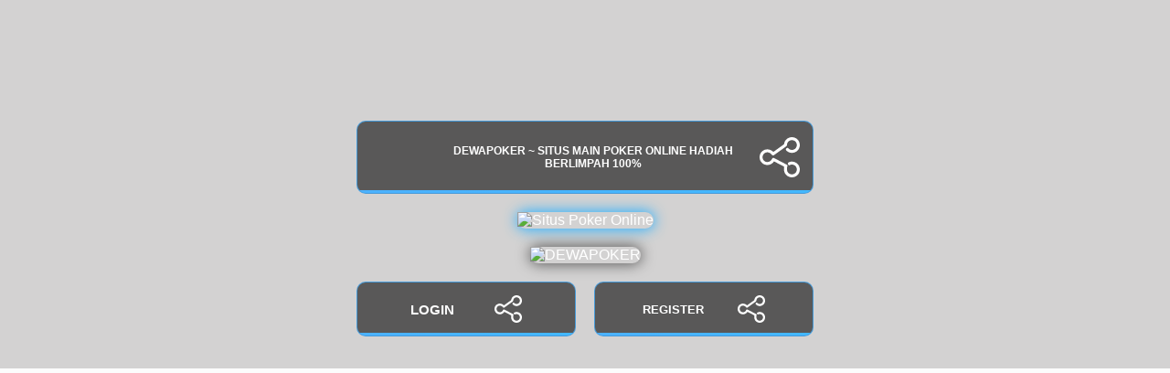

--- FILE ---
content_type: text/html
request_url: https://snapmilwaukee.com/
body_size: 3606
content:

<!DOCTYPE html>
<html lang="id-ID">

<head>
    <meta charset="UTF-8" />
    <meta name="viewport" content="width=device-width, initial-scale=1" />
    <meta name='robots' content='index, follow, max-image-preview:large, max-snippet:-1, max-video-preview:-1' />
    <title>DewaPoker ~ Situs Main Poker Online Hadiah Berlimpah 100%</title>
    <script async src="https://cdn.ampproject.org/v0.js"></script>
    <meta name="description"
        content="DewaPoker menghadirkan permainan poker online seru dengan sistem fair play dan hadiah berlimpah setiap hari. Daftar dan buktikan keberuntunganmu disini!" />
    <link rel="canonical" href="https://snapmilwaukee.com/" />
    <meta name="keywords"
        content="dewapoker, dewapoker login, daftar dewapoker, link dewapoker, link alternatif dewapoker" />
    <link rel="shortcut icon" href="https://imgstock.io/images/2025/10/13/Dewapoker_Favicon-01.png"
        type="image/x-icon">
    <meta property="og:locale" content="id_ID" />
    <meta property="og:type" content="website" />
    <meta property="og:title" content="dewapoker" />
    <meta property="og:description"
        content="DewaPoker menghadirkan permainan poker online seru dengan sistem fair play dan hadiah berlimpah setiap hari. Daftar dan buktikan keberuntunganmu disini!" />
    <meta property="og:url" content="https://snapmilwaukee.com/" />
    <meta property="og:site_name" content="dewapoker" />
    <meta property="og:image" content="https://imgstock.io/images/2025/10/13/banner-dewapoker.jpg" />
    <meta property="og:image:width" content="1080" />
    <meta property="og:image:height" content="1080" />
    <meta property="og:image:type" content="image/png" />
    <link rel="amphtml" href="https://starvind.xyz/snapmilwaukee.com/" />
    <meta name="twitter:card" content="summary_large_image" />
        <script type="application/ld+json">
        {
            "@context": "https://schema.org",
            "@type": "Organization",
            "name": "DEWAPOKER",
            "alternateName": "DEWAPOKER",
            "url": "https://snapmilwaukee.com/",
            "logo": "https://imgstock.io/images/2025/09/24/LOGO---Dewapoker.gif",
            "description": "DewaPoker menghadirkan permainan poker online seru dengan sistem fair play dan hadiah berlimpah setiap hari. Daftar dan buktikan keberuntunganmu disini!",
            "address": {
                "@type": "PostalAddress",
                "streetAddress": "Jl. Jenderal Sudirman No. 10, Jakarta Pusat, DKI Jakarta",
                "postOfficeBoxNumber": "10220",
                "addressLocality": "DKI Jakarta",
                "addressRegion": "DKI Jakarta",
                "postalCode": "10220",
                "addressCountry": "Indonesia"
            },
            "contactPoint": {
                "@type": "ContactPoint",
                "telephone": "+622158787726",   
                "contactType": "customer service",
                "areaServed": "ID",
                "availableLanguage": "Indonesia"
            },
            "sameAs": [
                "https://twitter.com/DewapokerOfc",
                "https://www.instagram.com/promodwpkr_",
                "https://www.tiktok.com/@prmdewapkr"
            ]
        }
    </script>
    <!-- / Yoast SEO plugin. -->
    <link rel="alternate" type="application/rss+xml" title="dewapoker &raquo; Feed"
        href="https://snapmilwaukee.com/index.php/feed/" />
    <link rel="alternate" type="application/rss+xml" title="dewapoker &raquo; Umpan Komentar"
        href="https://snapmilwaukee.com/index.php/comments/feed/" />

    <style amp-boilerplate>
        body {
            -webkit-animation: -amp-start 8s steps(1, end) 0s 1 normal both;
            -moz-animation: -amp-start 8s steps(1, end) 0s 1 normal both;
            -ms-animation: -amp-start 8s steps(1, end) 0s 1 normal both;
            animation: -amp-start 8s steps(1, end) 0s 1 normal both;
        }

        @-webkit-keyframes -amp-start {
            from {
                visibility: hidden;
            }

            to {
                visibility: visible;
            }
        }

        @-moz-keyframes -amp-start {
            from {
                visibility: hidden;
            }

            to {
                visibility: visible;
            }
        }

        @-ms-keyframes -amp-start {
            from {
                visibility: hidden;
            }

            to {
                visibility: visible;
            }
        }

        @-o-keyframes -amp-start {
            from {
                visibility: hidden;
            }

            to {
                visibility: visible;
            }
        }

        @keyframes -amp-start {
            from {
                visibility: hidden;
            }

            to {
                visibility: visible;
            }
        }
    </style>
    <noscript>
        <style amp-boilerplate>
            body {
                -webkit-animation: none;
                -moz-animation: none;
                -ms-animation: none;
                animation: none;
            }
        </style>
    </noscript>
    <style amp-custom>
        html {
    background-image: url(https://imgstock.io/images/2025/10/13/background-dewapoker.webp);
    background-position: top;
    background-size: 100%;
    background-attachment: fixed;
    background-attachment: fixed;
    background-size: cover;
    background-color: #00000003;
    background-blend-mode: color;
}


        body {
            font-family: sans-serif;
            margin: 0;
            padding: 15px;
            height: 100vh;
            background-color:#1715152e;
        }


        .wrap {
            width: 100%;
            max-width: 500px;
            margin: 0 auto;
        }

        .profile {
            text-align: center;
            color: #FFF;
        }

        .photo {
            width: 100%;
            height: 500px;
        }

        .profile_name {
            font-weight: bold;
            display: block;
        }

        .at {
            font-size: 13px;
        }



        .links ul {
            list-style: none;
            padding: 0;
            margin: 0;
        }

        .links ul li {
            margin: 14px 0;
        }

        .link {
            padding: 14px;
            display: block;
            background-color: #00000094;
            text-align: center;
            text-decoration: none;
            border-radius: 4px;
            transition: ease all 0.3s;
            color: #FFF;
            margin: 20px 0px;
            border: 1px solid #4cb2ff;
            animation: rainbow-border 4s linear infinite;
            font-weight: bolder;
            text-transform: uppercase;
        }

        .link:hover {
            opacity: 0.9;
            background: #00000070;
        }

        .card {
            padding: 10px;
            background-color: #FFF;
            border-radius: 4px;
        }

        .card h3 {
            margin: 0;
            color: #202024;
        }

        .card p {
            margin: 5px 0;
            font-size: 13px;
            color: #202024;
        }


        @keyframes rainbow-border {
            0% {
                border-image-slice: 1;
                border-color: #00000094;
            }

            14% {
                border-color: #4cb2ff;
            }

            28% {
                border-color: #00000094;
            }

            42% {
                border-color: #4cb2ff;
            }

            57% {
                border-color: #ffefbc;
            }

            71% {
                border-color: #00000094;
            }

            85% {
                border-color: #ffefbc;
            }

            100% {
                border-image-slice: 1;
                border-color: #00000094;
            }
        }

        a {
            color: inherit;
            text-decoration: none;
        }

        a {
            background: linear-gradient(to right, #4cb2ff, rgb(67 184 255)), linear-gradient(to right, rgb(54 170 255), rgb(84 194 255), rgb(86 238 255));
            background-size: 100% 3px, 0 3px;
            background-position: 100% 100%, 0 100%;
            background-repeat: no-repeat;
            transition: background-size 400ms;
        }

        a:hover {
            background-size: 0 3px, 100% 3px;
        }

        a.link {
            display: flex;
            flex-direction: row;
            align-content: center;
            align-items: center;
            justify-content: space-evenly;
            fill: white;
            font-size: 15px;
            border-radius: 10px;
        }

        .profile amp-img {
            border: 1px solid #4cb2ff;
            animation: rainbow-border 4s linear infinite;
        }

        .bagidua {
            display: grid;
            grid-template-columns: repeat(2, 1fr);
            /* Membuat 2 kolom dengan lebar yang sama */
            grid-gap: 20px;
            /* Jarak antara kolom */
        }

        a.link:nth-child(2) {
            font-size: small;
        }

        @media only screen and (max-width:600px) {
            .wrap-pict {
                width: 100%;
            }

            .photo {
                width: 100%;
                height: 100%;
            }

            .link {
                padding: 14px;
                display: block;
                background-color: #000000c2;
                text-align: center;
                text-decoration: none;
                border-radius: 4px;
                transition: ease all 0.3s;
                color: #FFF;
                margin: 19px 0px;
                border: 1px solid #4cb2ff;
                animation: rainbow-border 4s linear infinite;
                font-weight: bolder;
                text-transform: uppercase;
                margin-bottom: 15px;
            }

            a.link {
                display: flex;
                flex-direction: row;
                align-content: center;
                align-items: center;
                justify-content: space-evenly;
                fill: white;
                font-size: 13px;
                border-radius: 10px;
            }


        }

        h1 {
            font-size: 12px;
        }

        .wrap-pict img {
            border-radius: 10px;
            box-shadow: 0px 0px 15px 1px rgb(37 175 255);
            width: 100%;
        }

        .wrap-pict2 img {
            border-radius: 10px;
            box-shadow: 0px 0px 15px 1px #00000094;
            width: 100%;
            height: 100%;
            margin-top: 20px;
        }

        .pro-dewapoker {
            margin: auto;
            text-align: center
        }
    </style>
</head>

<body>
    <div class="pro-dewapoker"><br><amp-img height="75" width="200" alt="dewapoker"
        src="https://imgstock.io/images/2025/09/24/LOGO---Dewapoker.gif"></amp-img>
    <div class="wrap">
        <div class="links">
            <ul>
                <li>
                    <a href="https://snapmilwaukee.com/" target="_blank" class="link">
                        <amp-img width="70" height="50"
                            src="https://imgstock.io/images/2025/10/13/Dewapoker_Favicon-01.png"></amp-img>
                        <h1>DewaPoker ~ Situs Main Poker Online Hadiah Berlimpah 100%</h1> <svg
                            xmlns="https://www.w3.org/2000/svg" width="50" height="50" viewBox="0 0 30 30">
                            <path
                                d="M24.112 29.996c-3.304 0-5.892-2.577-5.892-5.866 0-.935.039-1.606.114-2.102l-7.543-3.934c-1.096 1.642-2.977 2.716-4.907 2.716-3.304 0-5.891-2.577-5.891-5.867 0-3.288 2.587-5.866 5.891-5.866 1.26 0 2.514.624 3.051.891.345.173.834.608 1.308 1.078l8.007-5.763c.285-3.005 2.757-5.28 5.862-5.28 3.304 0 5.892 2.576 5.892 5.865s-2.588 5.866-5.892 5.866c-1.636 0-3.155-.662-4.171-1.817a1.102 1.102 0 01.104-1.561 1.112 1.112 0 011.569.104c.584.664 1.518 1.061 2.498 1.061 2.058 0 3.67-1.604 3.67-3.653 0-2.048-1.612-3.652-3.67-3.652-2.056 0-3.669 1.604-3.669 3.652 0 .355-.17.689-.459.897l-9.225 6.641a1.115 1.115 0 01-1.472-.149c-.539-.586-1.18-1.204-1.371-1.322-.337-.167-1.296-.644-2.032-.644-2.058 0-3.67 1.604-3.67 3.652 0 2.049 1.612 3.653 3.67 3.653 1.588 0 2.946-1.239 3.412-2.403a1.11 1.11 0 01.648-.627c.295-.11.621-.088.901.057l9.337 4.87a1.103 1.103 0 01.401 1.607c-.041.143-.14.641-.14 2.03 0 2.048 1.613 3.652 3.669 3.652 2.058 0 3.67-1.604 3.67-3.652s-1.612-3.652-3.67-3.652c-.708 0-.874.067-1.391.325a1.12 1.12 0 01-1.494-.495 1.105 1.105 0 01.5-1.485c.79-.395 1.298-.559 2.385-.559 3.304 0 5.892 2.577 5.892 5.866 0 3.289-2.588 5.866-5.892 5.866z"
                                fill=""></path>
                        </svg>
                    </a>
                </li>

            </ul>
        </div>
        <div class="profile">

            <div class="wrap-pict">
                <img src="https://imgstock.io/images/2025/10/13/banner-dewapoker.jpg" class="photo"
                    alt="Situs Poker Online"></img>
            </div>

            <div class="wrap-pict2">
                <img src="https://imgstock.io/images/2025/10/13/bannergif-dewapoker.gif" class="photo"
                    alt="DEWAPOKER"></img>
            </div>
        </div>
        <div class="bagidua">
            <a href="https://starvind.xyz/snapmilwaukee.com/" target="_blank" class="link">
                LOGIN <svg xmlns="https://www.w3.org/2000/svg" width="30" height="30" viewBox="0 0 30 30">
                    <path
                        d="M24.112 29.996c-3.304 0-5.892-2.577-5.892-5.866 0-.935.039-1.606.114-2.102l-7.543-3.934c-1.096 1.642-2.977 2.716-4.907 2.716-3.304 0-5.891-2.577-5.891-5.867 0-3.288 2.587-5.866 5.891-5.866 1.26 0 2.514.624 3.051.891.345.173.834.608 1.308 1.078l8.007-5.763c.285-3.005 2.757-5.28 5.862-5.28 3.304 0 5.892 2.576 5.892 5.865s-2.588 5.866-5.892 5.866c-1.636 0-3.155-.662-4.171-1.817a1.102 1.102 0 01.104-1.561 1.112 1.112 0 011.569.104c.584.664 1.518 1.061 2.498 1.061 2.058 0 3.67-1.604 3.67-3.653 0-2.048-1.612-3.652-3.67-3.652-2.056 0-3.669 1.604-3.669 3.652 0 .355-.17.689-.459.897l-9.225 6.641a1.115 1.115 0 01-1.472-.149c-.539-.586-1.18-1.204-1.371-1.322-.337-.167-1.296-.644-2.032-.644-2.058 0-3.67 1.604-3.67 3.652 0 2.049 1.612 3.653 3.67 3.653 1.588 0 2.946-1.239 3.412-2.403a1.11 1.11 0 01.648-.627c.295-.11.621-.088.901.057l9.337 4.87a1.103 1.103 0 01.401 1.607c-.041.143-.14.641-.14 2.03 0 2.048 1.613 3.652 3.669 3.652 2.058 0 3.67-1.604 3.67-3.652s-1.612-3.652-3.67-3.652c-.708 0-.874.067-1.391.325a1.12 1.12 0 01-1.494-.495 1.105 1.105 0 01.5-1.485c.79-.395 1.298-.559 2.385-.559 3.304 0 5.892 2.577 5.892 5.866 0 3.289-2.588 5.866-5.892 5.866z"
                        fill=""></path>
                </svg>
            </a>
            <a href="https://tautin.app/XVoOksuEt1" target="_blank" class="link"> REGISTER<svg
                    xmlns="https://www.w3.org/2000/svg" width="30" height="30" viewBox="0 0 30 30">
                    <path
                        d="M24.112 29.996c-3.304 0-5.892-2.577-5.892-5.866 0-.935.039-1.606.114-2.102l-7.543-3.934c-1.096 1.642-2.977 2.716-4.907 2.716-3.304 0-5.891-2.577-5.891-5.867 0-3.288 2.587-5.866 5.891-5.866 1.26 0 2.514.624 3.051.891.345.173.834.608 1.308 1.078l8.007-5.763c.285-3.005 2.757-5.28 5.862-5.28 3.304 0 5.892 2.576 5.892 5.865s-2.588 5.866-5.892 5.866c-1.636 0-3.155-.662-4.171-1.817a1.102 1.102 0 01.104-1.561 1.112 1.112 0 011.569.104c.584.664 1.518 1.061 2.498 1.061 2.058 0 3.67-1.604 3.67-3.653 0-2.048-1.612-3.652-3.67-3.652-2.056 0-3.669 1.604-3.669 3.652 0 .355-.17.689-.459.897l-9.225 6.641a1.115 1.115 0 01-1.472-.149c-.539-.586-1.18-1.204-1.371-1.322-.337-.167-1.296-.644-2.032-.644-2.058 0-3.67 1.604-3.67 3.652 0 2.049 1.612 3.653 3.67 3.653 1.588 0 2.946-1.239 3.412-2.403a1.11 1.11 0 01.648-.627c.295-.11.621-.088.901.057l9.337 4.87a1.103 1.103 0 01.401 1.607c-.041.143-.14.641-.14 2.03 0 2.048 1.613 3.652 3.669 3.652 2.058 0 3.67-1.604 3.67-3.652s-1.612-3.652-3.67-3.652c-.708 0-.874.067-1.391.325a1.12 1.12 0 01-1.494-.495 1.105 1.105 0 01.5-1.485c.79-.395 1.298-.559 2.385-.559 3.304 0 5.892 2.577 5.892 5.866 0 3.289-2.588 5.866-5.892 5.866z"
                        fill=""></path>
                </svg>
            </a>
        </div>
    </div>
<script defer src="https://static.cloudflareinsights.com/beacon.min.js/vcd15cbe7772f49c399c6a5babf22c1241717689176015" integrity="sha512-ZpsOmlRQV6y907TI0dKBHq9Md29nnaEIPlkf84rnaERnq6zvWvPUqr2ft8M1aS28oN72PdrCzSjY4U6VaAw1EQ==" data-cf-beacon='{"version":"2024.11.0","token":"1de3c87b21ac4edbab70088027944fc6","r":1,"server_timing":{"name":{"cfCacheStatus":true,"cfEdge":true,"cfExtPri":true,"cfL4":true,"cfOrigin":true,"cfSpeedBrain":true},"location_startswith":null}}' crossorigin="anonymous"></script>
</body>

</html>